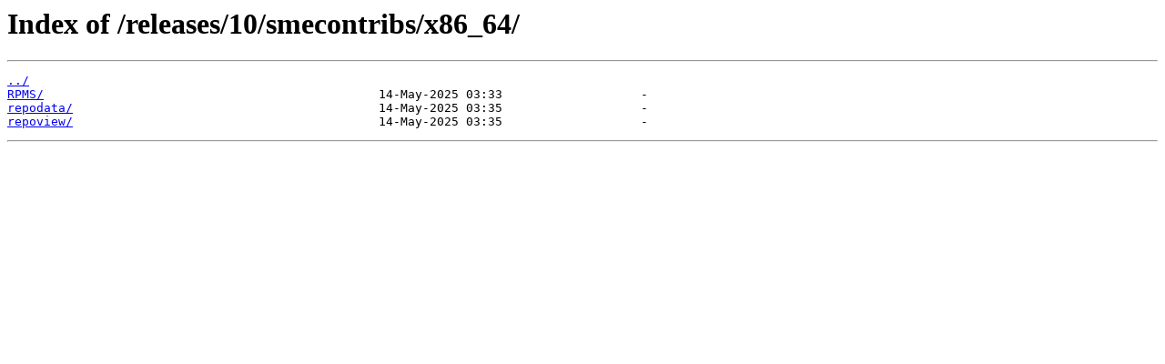

--- FILE ---
content_type: text/html
request_url: http://sme-mirror.tw.co.nz/releases/10/smecontribs/x86_64/
body_size: 563
content:
<html>
<head><title>Index of /releases/10/smecontribs/x86_64/</title></head>
<body bgcolor="white">
<h1>Index of /releases/10/smecontribs/x86_64/</h1><hr><pre><a href="../">../</a>
<a href="RPMS/">RPMS/</a>                                              14-May-2025 03:33                   -
<a href="repodata/">repodata/</a>                                          14-May-2025 03:35                   -
<a href="repoview/">repoview/</a>                                          14-May-2025 03:35                   -
</pre><hr></body>
</html>
